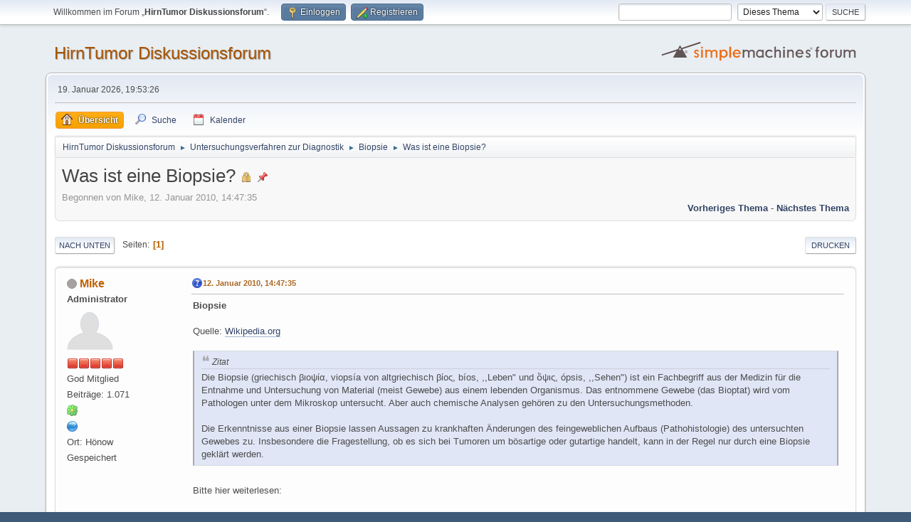

--- FILE ---
content_type: text/html; charset=UTF-8
request_url: https://www.hirntumor.de/forum/index.php?topic=5085.0;prev_next=prev
body_size: 5749
content:
<!DOCTYPE html>
<html lang="de-DE">
<head>
	<meta charset="UTF-8">
	<link rel="stylesheet" href="https://hirntumor.de/forum/Themes/default/css/minified_74a3aef81bf95f733d5ef10d91711be6.css?smf216_1762248110">
	<style>
	img.avatar { max-width: 65px !important; max-height: 65px !important; }
	
	</style>
	<script>
		var smf_theme_url = "https://hirntumor.de/forum/Themes/default";
		var smf_default_theme_url = "https://hirntumor.de/forum/Themes/default";
		var smf_images_url = "https://hirntumor.de/forum/Themes/default/images";
		var smf_smileys_url = "https://www.hirntumor.de/forum/Smileys";
		var smf_smiley_sets = "fugue,alienine";
		var smf_smiley_sets_default = "alienine";
		var smf_avatars_url = "https://www.hirntumor.de/forum/avatars";
		var smf_scripturl = "https://www.hirntumor.de/forum/index.php?PHPSESSID=g83vnciicd7r1nv28lq6ugfrg9&amp;";
		var smf_iso_case_folding = false;
		var smf_charset = "UTF-8";
		var smf_session_id = "9eba1c949b49aaf1e84f5dc56598f391";
		var smf_session_var = "e6e31e15b87";
		var smf_member_id = 0;
		var ajax_notification_text = 'Lade...';
		var help_popup_heading_text = 'Alles zu kompliziert? Lass es mich erklären:';
		var banned_text = 'Gast, du bist aus diesem Forum verbannt!';
		var smf_txt_expand = 'Erweitern';
		var smf_txt_shrink = 'Verringern';
		var smf_collapseAlt = 'Verstecken';
		var smf_expandAlt = 'Zeige';
		var smf_quote_expand = false;
		var allow_xhjr_credentials = false;
	</script>
	<script src="https://ajax.googleapis.com/ajax/libs/jquery/3.6.3/jquery.min.js"></script>
	<script src="https://hirntumor.de/forum/Themes/default/scripts/jquery.sceditor.bbcode.min.js?smf216_1762248110"></script>
	<script src="https://hirntumor.de/forum/Themes/default/scripts/minified_522d155dde5a70a884fb74bd1566656f.js?smf216_1762248110"></script>
	<script src="https://hirntumor.de/forum/Themes/default/scripts/minified_20ba730c521be18abd304e99ab57fb8f.js?smf216_1762248110" defer></script>
	<script>
		var smf_smileys_url = 'https://www.hirntumor.de/forum/Smileys/none';
		var bbc_quote_from = 'Zitat von';
		var bbc_quote = 'Zitat';
		var bbc_search_on = 'am';
	var smf_you_sure ='Bist du sicher, dass du das tun möchtest?';
	</script>
	<title>Was ist eine Biopsie?</title>
	<meta name="viewport" content="width=device-width, initial-scale=1">
	<meta property="og:site_name" content="HirnTumor Diskussionsforum">
	<meta property="og:title" content="Was ist eine Biopsie?">
	<meta property="og:url" content="https://www.hirntumor.de/forum/index.php/topic,4925.0.html?PHPSESSID=g83vnciicd7r1nv28lq6ugfrg9">
	<meta property="og:description" content="Was ist eine Biopsie?">
	<meta name="description" content="Was ist eine Biopsie?">
	<meta name="theme-color" content="#557EA0">
	<meta name="robots" content="noindex">
	<link rel="canonical" href="https://www.hirntumor.de/forum/index.php?topic=4925.0">
	<link rel="help" href="https://www.hirntumor.de/forum/index.php?PHPSESSID=g83vnciicd7r1nv28lq6ugfrg9&amp;action=help">
	<link rel="contents" href="https://www.hirntumor.de/forum/index.php?PHPSESSID=g83vnciicd7r1nv28lq6ugfrg9&amp;">
	<link rel="search" href="https://www.hirntumor.de/forum/index.php?PHPSESSID=g83vnciicd7r1nv28lq6ugfrg9&amp;action=search">
	<link rel="alternate" type="application/rss+xml" title="HirnTumor Diskussionsforum - RSS" href="https://www.hirntumor.de/forum/index.php?PHPSESSID=g83vnciicd7r1nv28lq6ugfrg9&amp;action=.xml;type=rss2;board=100">
	<link rel="alternate" type="application/atom+xml" title="HirnTumor Diskussionsforum - Atom" href="https://www.hirntumor.de/forum/index.php?PHPSESSID=g83vnciicd7r1nv28lq6ugfrg9&amp;action=.xml;type=atom;board=100">
	<link rel="index" href="https://www.hirntumor.de/forum/index.php/board,100.0.html?PHPSESSID=g83vnciicd7r1nv28lq6ugfrg9">
</head>
<body id="chrome" class="action_messageindex board_100">
<div id="footerfix">
	<div id="top_section">
		<div class="inner_wrap">
			<ul class="floatleft" id="top_info">
				<li class="welcome">
					Willkommen im Forum „<strong>HirnTumor Diskussionsforum</strong>“.
				</li>
				<li class="button_login">
					<a href="https://www.hirntumor.de/forum/index.php?PHPSESSID=g83vnciicd7r1nv28lq6ugfrg9&amp;action=login" class="open" onclick="return reqOverlayDiv(this.href, 'Einloggen', 'login');">
						<span class="main_icons login"></span>
						<span class="textmenu">Einloggen</span>
					</a>
				</li>
				<li class="button_signup">
					<a href="https://www.hirntumor.de/forum/index.php?PHPSESSID=g83vnciicd7r1nv28lq6ugfrg9&amp;action=signup" class="open">
						<span class="main_icons regcenter"></span>
						<span class="textmenu">Registrieren</span>
					</a>
				</li>
			</ul>
			<form id="search_form" class="floatright" action="https://www.hirntumor.de/forum/index.php?PHPSESSID=g83vnciicd7r1nv28lq6ugfrg9&amp;action=search2" method="post" accept-charset="UTF-8">
				<input type="search" name="search" value="">&nbsp;
				<select name="search_selection">
					<option value="all">Gesamtes Forum </option>
					<option value="topic" selected>Dieses Thema</option>
					<option value="board">Dieses Board</option>
				</select>
				<input type="hidden" name="sd_topic" value="4925">
				<input type="submit" name="search2" value="Suche" class="button">
				<input type="hidden" name="advanced" value="0">
			</form>
		</div><!-- .inner_wrap -->
	</div><!-- #top_section -->
	<div id="header">
		<h1 class="forumtitle">
			<a id="top" href="https://www.hirntumor.de/forum/index.php?PHPSESSID=g83vnciicd7r1nv28lq6ugfrg9&amp;">HirnTumor Diskussionsforum</a>
		</h1>
		<img id="smflogo" src="https://hirntumor.de/forum/Themes/default/images/smflogo.svg" alt="Simple Machines Forum" title="Simple Machines Forum">
	</div>
	<div id="wrapper">
		<div id="upper_section">
			<div id="inner_section">
				<div id="inner_wrap" class="hide_720">
					<div class="user">
						<time datetime="2026-01-19T18:53:26Z">19. Januar 2026, 19:53:26</time>
					</div>
				</div>
				<a class="mobile_user_menu">
					<span class="menu_icon"></span>
					<span class="text_menu">Hauptmenü</span>
				</a>
				<div id="main_menu">
					<div id="mobile_user_menu" class="popup_container">
						<div class="popup_window description">
							<div class="popup_heading">Hauptmenü
								<a href="javascript:void(0);" class="main_icons hide_popup"></a>
							</div>
							
					<ul class="dropmenu menu_nav">
						<li class="button_home">
							<a class="active" href="https://www.hirntumor.de/forum/index.php?PHPSESSID=g83vnciicd7r1nv28lq6ugfrg9&amp;">
								<span class="main_icons home"></span><span class="textmenu">Übersicht</span>
							</a>
						</li>
						<li class="button_search">
							<a href="https://www.hirntumor.de/forum/index.php?PHPSESSID=g83vnciicd7r1nv28lq6ugfrg9&amp;action=search">
								<span class="main_icons search"></span><span class="textmenu">Suche</span>
							</a>
						</li>
						<li class="button_calendar">
							<a href="https://www.hirntumor.de/forum/index.php?PHPSESSID=g83vnciicd7r1nv28lq6ugfrg9&amp;action=calendar">
								<span class="main_icons calendar"></span><span class="textmenu">Kalender</span>
							</a>
						</li>
					</ul><!-- .menu_nav -->
						</div>
					</div>
				</div>
				<div class="navigate_section">
					<ul>
						<li>
							<a href="https://www.hirntumor.de/forum/index.php?PHPSESSID=g83vnciicd7r1nv28lq6ugfrg9&amp;"><span>HirnTumor Diskussionsforum</span></a>
						</li>
						<li>
							<span class="dividers"> &#9658; </span>
							<a href="https://www.hirntumor.de/forum/index.php?PHPSESSID=g83vnciicd7r1nv28lq6ugfrg9&amp;#c13"><span>Untersuchungsverfahren zur Diagnostik</span></a>
						</li>
						<li>
							<span class="dividers"> &#9658; </span>
							<a href="https://www.hirntumor.de/forum/index.php/board,100.0.html?PHPSESSID=g83vnciicd7r1nv28lq6ugfrg9"><span>Biopsie</span></a>
						</li>
						<li class="last">
							<span class="dividers"> &#9658; </span>
							<a href="https://www.hirntumor.de/forum/index.php/topic,4925.0.html?PHPSESSID=g83vnciicd7r1nv28lq6ugfrg9"><span>Was ist eine Biopsie?</span></a>
						</li>
					</ul>
				</div><!-- .navigate_section -->
			</div><!-- #inner_section -->
		</div><!-- #upper_section -->
		<div id="content_section">
			<div id="main_content_section">
		<div id="display_head" class="information">
			<h2 class="display_title">
				<span id="top_subject">Was ist eine Biopsie?</span> <span class="main_icons lock"></span> <span class="main_icons sticky"></span>
			</h2>
			<p>Begonnen von Mike, 12. Januar 2010, 14:47:35</p>
			<span class="nextlinks floatright"><a href="https://www.hirntumor.de/forum/index.php/topic,4925.0/prev_next,prev.html?PHPSESSID=g83vnciicd7r1nv28lq6ugfrg9#new">Vorheriges Thema</a> - <a href="https://www.hirntumor.de/forum/index.php/topic,4925.0/prev_next,next.html?PHPSESSID=g83vnciicd7r1nv28lq6ugfrg9#new">Nächstes Thema</a></span>
		</div><!-- #display_head -->
		<a id="new"></a>
		<div class="pagesection top">
			
		<div class="buttonlist floatright">
			
				<a class="button button_strip_print" href="https://www.hirntumor.de/forum/index.php?PHPSESSID=g83vnciicd7r1nv28lq6ugfrg9&amp;action=printpage;topic=4925.0"  rel="nofollow">Drucken</a>
		</div>
			 
			<div class="pagelinks floatleft">
				<a href="#bot" class="button">Nach unten</a>
				<span class="pages">Seiten</span><span class="current_page">1</span> 
			</div>
		<div class="mobile_buttons floatright">
			<a class="button mobile_act">Benutzer-Aktionen</a>
			
		</div>
		</div>
		<div id="forumposts">
			<form action="https://www.hirntumor.de/forum/index.php?PHPSESSID=g83vnciicd7r1nv28lq6ugfrg9&amp;action=quickmod2;topic=4925.0" method="post" accept-charset="UTF-8" name="quickModForm" id="quickModForm" onsubmit="return oQuickModify.bInEditMode ? oQuickModify.modifySave('9eba1c949b49aaf1e84f5dc56598f391', 'e6e31e15b87') : false">
				<div class="windowbg" id="msg35642">
					
					<div class="post_wrapper">
						<div class="poster">
							<h4>
								<span class="off" title="Offline"></span>
								<a href="https://www.hirntumor.de/forum/index.php?PHPSESSID=g83vnciicd7r1nv28lq6ugfrg9&amp;action=profile;u=1" title="Profil von Mike ansehen">Mike</a>
							</h4>
							<ul class="user_info">
								<li class="membergroup">Administrator</li>
								<li class="avatar">
									<a href="https://www.hirntumor.de/forum/index.php?PHPSESSID=g83vnciicd7r1nv28lq6ugfrg9&amp;action=profile;u=1"><img class="avatar" src="https://www.hirntumor.de/forum/avatars/default.png" alt=""></a>
								</li>
								<li class="icons"><img src="https://hirntumor.de/forum/Themes/default/images/membericons/iconadmin.png" alt="*"><img src="https://hirntumor.de/forum/Themes/default/images/membericons/iconadmin.png" alt="*"><img src="https://hirntumor.de/forum/Themes/default/images/membericons/iconadmin.png" alt="*"><img src="https://hirntumor.de/forum/Themes/default/images/membericons/iconadmin.png" alt="*"><img src="https://hirntumor.de/forum/Themes/default/images/membericons/iconadmin.png" alt="*"></li>
								<li class="postgroup">God Mitglied</li>
								<li class="postcount">Beiträge: 1.071</li>
								<li class="im_icons">
									<ol>
										<li class="custom cust_icq"><a class="icq" href="//www.icq.com/people/168723559" target="_blank" rel="noopener" title="ICQ - 168723559"><img src="https://hirntumor.de/forum/Themes/default/images/icq.png" alt="ICQ - 168723559"></a></li>
										<li class="custom cust_gender"><span class=" main_icons gender_0" title="Männlich"></span></li>
									</ol>
								</li>
								<li class="profile">
									<ol class="profile_icons">
										<li><a href="http://www.krebskind-laura.de" title="Unsere Laura" target="_blank" rel="noopener"><span class="main_icons www centericon" title="Unsere Laura"></span></a></li>
									</ol>
								</li><!-- .profile -->
								<li class="custom cust_loca">Ort: Hönow</li>
								<li class="poster_ip">Gespeichert</li>
							</ul>
						</div><!-- .poster -->
						<div class="postarea">
							<div class="keyinfo">
								<div id="subject_35642" class="subject_title subject_hidden">
									<a href="https://www.hirntumor.de/forum/index.php?PHPSESSID=g83vnciicd7r1nv28lq6ugfrg9&amp;msg=35642" rel="nofollow">Was ist eine Biopsie?</a>
								</div>
								
								<div class="postinfo">
									<span class="messageicon" >
										<img src="https://hirntumor.de/forum/Themes/default/images/post/question.png" alt="">
									</span>
									<a href="https://www.hirntumor.de/forum/index.php?PHPSESSID=g83vnciicd7r1nv28lq6ugfrg9&amp;msg=35642" rel="nofollow" title="Was ist eine Biopsie?" class="smalltext">12. Januar 2010, 14:47:35</a>
									<span class="spacer"></span>
									<span class="smalltext modified floatright" id="modified_35642">
									</span>
								</div>
								<div id="msg_35642_quick_mod"></div>
							</div><!-- .keyinfo -->
							<div class="post">
								<div class="inner" data-msgid="35642" id="msg_35642">
									<b>Biopsie</b><br /><br />Quelle: <a href="http://de.wikipedia.org/wiki/Biopsie" class="bbc_link" target="_blank" rel="noopener">Wikipedia.org</a><br /> <br /><blockquote class="bbc_standard_quote"><cite>Zitat</cite><span style="font-size: 10pt;" class="bbc_size">Die Biopsie (griechisch βιοψία, viopsía von altgriechisch βίος, bíos, ,,Leben" und ὄψις, ópsis, ,,Sehen") ist ein Fachbegriff aus der Medizin für die Entnahme und Untersuchung von Material (meist Gewebe) aus einem lebenden Organismus. Das entnommene Gewebe (das Bioptat) wird vom Pathologen unter dem Mikroskop untersucht. Aber auch chemische Analysen gehören zu den Untersuchungsmethoden.<br /><br />Die Erkenntnisse aus einer Biopsie lassen Aussagen zu krankhaften Änderungen des feingeweblichen Aufbaus (Pathohistologie) des untersuchten Gewebes zu. Insbesondere die Fragestellung, ob es sich bei Tumoren um bösartige oder gutartige handelt, kann in der Regel nur durch eine Biopsie geklärt werden.</span> </blockquote><br />Bitte hier weiterlesen: <br /><br /><a href="http://de.wikipedia.org/wiki/Biopsie" class="bbc_link" target="_blank" rel="noopener">Nadelbiopsie</a><br /><a href="http://de.wikipedia.org/wiki/Stanzbiopsie" class="bbc_link" target="_blank" rel="noopener">Stanzbiopsie</a><br /><a href="http://de.wikipedia.org/wiki/Feinnadelbiopsie" class="bbc_link" target="_blank" rel="noopener">Feinnadelbiopsie</a><br /><a href="http://de.wikipedia.org/wiki/Vakuumbiopsie" class="bbc_link" target="_blank" rel="noopener">Vakuumbiopsie</a><br /><a href="http://de.wikipedia.org/wiki/K%C3%BCrettage" class="bbc_link" target="_blank" rel="noopener">Kürettage</a>
								</div>
							</div><!-- .post -->
							<div class="under_message">
								<ul class="floatleft">
								</ul>
							</div><!-- .under_message -->
						</div><!-- .postarea -->
						<div class="moderatorbar">
							<div class="signature" id="msg_35642_signature">
								© Die Inhalte unserer Seiten sind urheberrechtlich geschützt (<a href="http://www.mc600.de/forum/index.php?board=13;action=display;threadid=1493" class="bbc_link" target="_blank" rel="noopener">Copyright</a>). Die Informationen sind nur für Ihren persönlichen Gebrauch bestimmt. Jede Verwendung, insbesondere die Speicherung, Veröffentlichung, Vervielfältigung (auch auf elektronischen Speichermedien oder in Diskussionsforen) und jede Form von gewerblicher Nutzung - auch in Teilen oder in überarbeiteter Form - ist ohne Zustimmung ausdrücklich untersagt. Bitte beachten Sie die <a href="http://www.mc600.de/forum/index.php?board=13;action=display;threadid=1131" class="bbc_link" target="_blank" rel="noopener">Hinweise und Nutzungsbedingungen</a> des Forums.
							</div>
						</div><!-- .moderatorbar -->
					</div><!-- .post_wrapper -->
				</div><!-- $message[css_class] -->
				<hr class="post_separator">
			</form>
		</div><!-- #forumposts -->
		<div class="pagesection">
			
		<div class="buttonlist floatright">
			
				<a class="button button_strip_print" href="https://www.hirntumor.de/forum/index.php?PHPSESSID=g83vnciicd7r1nv28lq6ugfrg9&amp;action=printpage;topic=4925.0"  rel="nofollow">Drucken</a>
		</div>
			 
			<div class="pagelinks floatleft">
				<a href="#main_content_section" class="button" id="bot">Nach oben</a>
				<span class="pages">Seiten</span><span class="current_page">1</span> 
			</div>
		<div class="mobile_buttons floatright">
			<a class="button mobile_act">Benutzer-Aktionen</a>
			
		</div>
		</div>
				<div class="navigate_section">
					<ul>
						<li>
							<a href="https://www.hirntumor.de/forum/index.php?PHPSESSID=g83vnciicd7r1nv28lq6ugfrg9&amp;"><span>HirnTumor Diskussionsforum</span></a>
						</li>
						<li>
							<span class="dividers"> &#9658; </span>
							<a href="https://www.hirntumor.de/forum/index.php?PHPSESSID=g83vnciicd7r1nv28lq6ugfrg9&amp;#c13"><span>Untersuchungsverfahren zur Diagnostik</span></a>
						</li>
						<li>
							<span class="dividers"> &#9658; </span>
							<a href="https://www.hirntumor.de/forum/index.php/board,100.0.html?PHPSESSID=g83vnciicd7r1nv28lq6ugfrg9"><span>Biopsie</span></a>
						</li>
						<li class="last">
							<span class="dividers"> &#9658; </span>
							<a href="https://www.hirntumor.de/forum/index.php/topic,4925.0.html?PHPSESSID=g83vnciicd7r1nv28lq6ugfrg9"><span>Was ist eine Biopsie?</span></a>
						</li>
					</ul>
				</div><!-- .navigate_section -->
		<div id="moderationbuttons">
			
		</div>
		<div id="display_jump_to"></div>
		<div id="mobile_action" class="popup_container">
			<div class="popup_window description">
				<div class="popup_heading">
					Benutzer-Aktionen
					<a href="javascript:void(0);" class="main_icons hide_popup"></a>
				</div>
				
		<div class="buttonlist">
			
				<a class="button button_strip_print" href="https://www.hirntumor.de/forum/index.php?PHPSESSID=g83vnciicd7r1nv28lq6ugfrg9&amp;action=printpage;topic=4925.0"  rel="nofollow">Drucken</a>
		</div>
			</div>
		</div>
		<script>
			if ('XMLHttpRequest' in window)
			{
				var oQuickModify = new QuickModify({
					sScriptUrl: smf_scripturl,
					sClassName: 'quick_edit',
					bShowModify: true,
					iTopicId: 4925,
					sTemplateBodyEdit: '\n\t\t\t\t\t\t<div id="quick_edit_body_container">\n\t\t\t\t\t\t\t<div id="error_box" class="error"><' + '/div>\n\t\t\t\t\t\t\t<textarea class="editor" name="message" rows="12" tabindex="1">%body%<' + '/textarea><br>\n\t\t\t\t\t\t\t<input type="hidden" name="e6e31e15b87" value="9eba1c949b49aaf1e84f5dc56598f391">\n\t\t\t\t\t\t\t<input type="hidden" name="topic" value="4925">\n\t\t\t\t\t\t\t<input type="hidden" name="msg" value="%msg_id%">\n\t\t\t\t\t\t\t<div class="righttext quickModifyMargin">\n\t\t\t\t\t\t\t\t<input type="submit" name="post" value="Speichern" tabindex="2" onclick="return oQuickModify.modifySave(\'9eba1c949b49aaf1e84f5dc56598f391\', \'e6e31e15b87\');" accesskey="s" class="button"> <input type="submit" name="cancel" value="Abbrechen" tabindex="3" onclick="return oQuickModify.modifyCancel();" class="button">\n\t\t\t\t\t\t\t<' + '/div>\n\t\t\t\t\t\t<' + '/div>',
					sTemplateSubjectEdit: '<input type="text" name="subject" value="%subject%" size="80" maxlength="80" tabindex="4">',
					sTemplateBodyNormal: '%body%',
					sTemplateSubjectNormal: '<a hr'+'ef="' + smf_scripturl + '?topic=4925.msg%msg_id%#msg%msg_id%" rel="nofollow">%subject%<' + '/a>',
					sTemplateTopSubject: '%subject%',
					sTemplateReasonEdit: 'Grund für das Bearbeiten: <input type="text" name="modify_reason" value="%modify_reason%" size="80" maxlength="80" tabindex="5" class="quickModifyMargin">',
					sTemplateReasonNormal: '%modify_text',
					sErrorBorderStyle: '1px solid red'
				});

				aJumpTo[aJumpTo.length] = new JumpTo({
					sContainerId: "display_jump_to",
					sJumpToTemplate: "<label class=\"smalltext jump_to\" for=\"%select_id%\">Gehe zu<" + "/label> %dropdown_list%",
					iCurBoardId: 100,
					iCurBoardChildLevel: 0,
					sCurBoardName: "Biopsie",
					sBoardChildLevelIndicator: "==",
					sBoardPrefix: "=> ",
					sCatSeparator: "-----------------------------",
					sCatPrefix: "",
					sGoButtonLabel: "Los"
				});

				aIconLists[aIconLists.length] = new IconList({
					sBackReference: "aIconLists[" + aIconLists.length + "]",
					sIconIdPrefix: "msg_icon_",
					sScriptUrl: smf_scripturl,
					bShowModify: true,
					iBoardId: 100,
					iTopicId: 4925,
					sSessionId: smf_session_id,
					sSessionVar: smf_session_var,
					sLabelIconList: "Beitragssymbol",
					sBoxBackground: "transparent",
					sBoxBackgroundHover: "#ffffff",
					iBoxBorderWidthHover: 1,
					sBoxBorderColorHover: "#adadad" ,
					sContainerBackground: "#ffffff",
					sContainerBorder: "1px solid #adadad",
					sItemBorder: "1px solid #ffffff",
					sItemBorderHover: "1px dotted gray",
					sItemBackground: "transparent",
					sItemBackgroundHover: "#e0e0f0"
				});
			}
		</script>
			</div><!-- #main_content_section -->
		</div><!-- #content_section -->
	</div><!-- #wrapper -->
</div><!-- #footerfix -->
	<div id="footer">
		<div class="inner_wrap">
		<ul>
			<li class="floatright"><a href="https://www.hirntumor.de/forum/index.php?PHPSESSID=g83vnciicd7r1nv28lq6ugfrg9&amp;action=help">Hilfe</a> | <a href="https://www.hirntumor.de/forum/index.php?PHPSESSID=g83vnciicd7r1nv28lq6ugfrg9&amp;action=agreement">Nutzungsbedingungen und Regeln</a> | <a href="#top_section">Nach oben &#9650;</a></li>
			<li class="copyright"><a href="https://www.hirntumor.de/forum/index.php?PHPSESSID=g83vnciicd7r1nv28lq6ugfrg9&amp;action=credits" title="Lizenz" target="_blank" rel="noopener">SMF 2.1.6 &copy; 2025</a>, <a href="https://www.simplemachines.org" title="Simple Machines" target="_blank" rel="noopener">Simple Machines</a></li>
		</ul>
		</div>
	</div><!-- #footer -->
<script>
window.addEventListener("DOMContentLoaded", function() {
	function triggerCron()
	{
		$.get('https://www.hirntumor.de/forum' + "/cron.php?ts=1768848795");
	}
	window.setTimeout(triggerCron, 1);
		$.sceditor.locale["de"] = {
			"Width (optional):": "Breite (optional):",
			"Height (optional):": "Höhe (optional):",
			"Insert": "Einfügen",
			"Description (optional):": "Beschreibung (optional)",
			"Rows:": "Zeilen:",
			"Cols:": "Spalten:",
			"URL:": "URL:",
			"E-mail:": "E-Mail:",
			"Video URL:": "Video-URL:",
			"More": "Mehr",
			"Close": "Schließen",
			dateFormat: "day.month.year"
		};
});
</script>
</body>
</html>